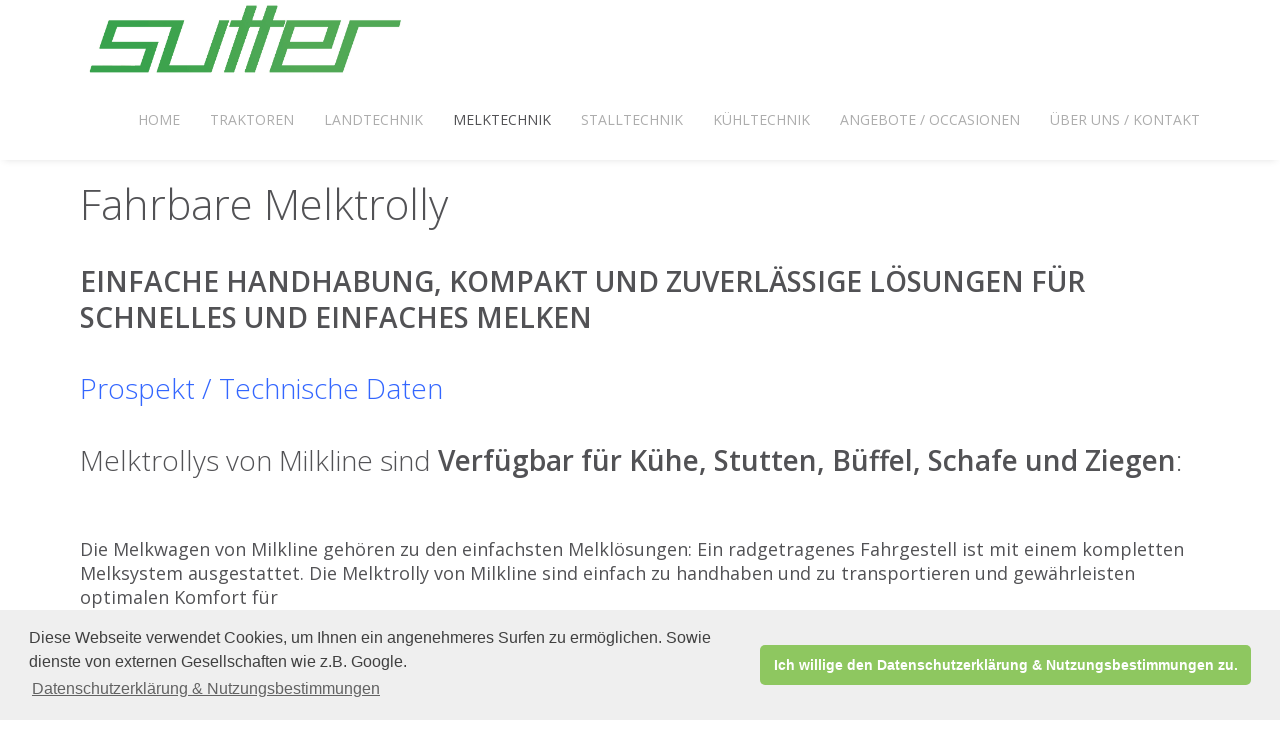

--- FILE ---
content_type: text/html; charset=UTF-8
request_url: https://www.sutter-gmbh.ch/v40/melktechnik/fahrbare-melkanlagen
body_size: 4137
content:
<!DOCTYPE html>
<html class="" lang="de-CH">
    <head>
        <meta charset="utf-8">
        <meta http-equiv="X-UA-Compatible" content="IE=edge">
        <meta name="viewport" content="width=device-width, initial-scale=1">
                <meta name="generator" content="Pagekit">
        <link rel="canonical" href="https://www.sutter-gmbh.ch/v40/melktechnik/fahrbare-melkanlagen">
        <meta property="twitter:card" content="summary_large_image">
        <meta property="og:site_name" content="Sutter Landtechnik GmbH">
        <meta property="og:title" content="Fahrbare Melktrolly">
        <meta property="og:url" content="https://www.sutter-gmbh.ch/v40/melktechnik/fahrbare-melkanlagen">
        <link href="/v40/app/system/modules/theme/favicon.ico" rel="shortcut icon" type="image/x-icon">
        <link href="/v40/app/system/modules/theme/apple_touch_icon.png" rel="apple-touch-icon-precomposed">
        <title>Fahrbare Melktrolly | Sutter Landtechnik GmbH</title>
        <link href="/v40/packages/pagekit/theme-one/css/theme.css?v=42e1" rel="stylesheet">
        <link href="/v40/packages/spqr/cookiewarning/app/assets/cookieconsent/cookieconsent.min.css?v=42e1" rel="stylesheet">
        <script>var $pagekit = {"url":"\/v40","csrf":"c03c423d2cbb75faf9000309185aff90295bb3cc"};</script>
        <script>var $pkframework = {"google_maps_key":""};</script>
        <script src="/v40/app/assets/jquery/dist/jquery.min.js?v=42e1"></script>
        <script src="/v40/app/assets/uikit/js/uikit.min.js?v=42e1"></script>
        <script src="/v40/app/assets/uikit/js/components/sticky.min.js?v=42e1"></script>
        <script src="/v40/app/assets/uikit/js/components/lightbox.min.js?v=42e1"></script>
        <script src="/v40/app/assets/uikit/js/components/parallax.min.js?v=42e1"></script>
        <script src="/v40/packages/pagekit/theme-one/js/theme.js?v=42e1"></script>
        <script src="/v40/packages/spqr/cookiewarning/app/assets/cookieconsent/cookieconsent.min.js?v=42e1"></script>
        <script>window.addEventListener('load', function(){
								window.cookieconsent.initialise({
	                                'palette': {
	                                    'popup': {
		                                    'background': '#efefef',
		                                    'text': '#404040'
	                                    },
									    'button': {
											'background': '#8ec760',
										    'text': '#ffffff'
									    }
	                                },
	                                'theme': 'classic',
                                    'position': 'bottom',
                                    'content': {
                                        'message': 'Diese Webseite verwendet Cookies, um Ihnen ein angenehmeres Surfen zu ermöglichen. Sowie dienste von externen Gesellschaften wie z.B. Google. ',
                                        'dismiss': 'Ich willige den Datenschutzerklärung & Nutzungsbestimmungen zu.',
                                        'link': 'Datenschutzerklärung & Nutzungsbestimmungen',
                                        'href': '/v40/datenschutzerkl%C3%A4rung'                                                                                
                                    }
								})});</script>
                    </head>
    <body>

                <div class="tm-navbar" data-uk-sticky='{"media":767,"showup":true,"animation":"uk-animation-slide-top"}'>
            <div class="uk-container uk-container-center">

                <nav class="uk-navbar">

                    <a class="uk-navbar-brand" href="/v40/">
                                                    <img class="tm-logo uk-responsive-height" src="/v40/storage/sutter.jpg" alt="">
                            <img class="tm-logo-contrast uk-responsive-height" src="/v40/storage/sutter.jpg" alt="">
                                            </a>

                                        <div class="uk-navbar-flip uk-hidden-small">
                        <ul class="uk-navbar-nav">

        <li class="" >
        <a href="/v40/">Home</a>

        
    </li>
        <li class="" >
        <a href="/v40/traktoren">Traktoren</a>

        
    </li>
        <li class="uk-parent" data-uk-dropdown>
        <a href="/v40/landtechnik">Landtechnik</a>

        
                        <div class="uk-dropdown uk-dropdown-navbar">
            
                                <ul class="uk-nav uk-nav-navbar">
                                    
        <li class="" >
        <a href="/v40/landtechnik/farmtech-2">Farmtech</a>

        
    </li>
        <li class="" >
        <a href="/v40/landtechnik/notstrom">Notstrom</a>

        
    </li>
    
                </ul>

                        </div>
            
        
    </li>
        <li class="uk-parent uk-active" data-uk-dropdown>
        <a href="/v40/melktechnik">Melktechnik</a>

        
                        <div class="uk-dropdown uk-dropdown-navbar">
            
                                <ul class="uk-nav uk-nav-navbar">
                                    
        <li class="" >
        <a href="/v40/melktechnik/k%C3%BChe">Melkstände Kühe und Büffel</a>

        
    </li>
        <li class="" >
        <a href="/v40/melktechnik/rohrmelkanlagen-2">Rohrmelkanlagen</a>

        
    </li>
        <li class="" >
        <a href="/v40/melktechnik/schafe-und-ziegen">Schafe und Ziegen</a>

        
    </li>
        <li class=" uk-active" >
        <a href="/v40/melktechnik/fahrbare-melkanlagen">Fahrbare Melktrolly</a>

        
    </li>
        <li class="" >
        <a href="/v40/melktechnik/endeinheiten-und-milchpumpen">Endeinheiten und Milchpumpen</a>

        
    </li>
        <li class="" >
        <a href="/v40/melktechnik/reinigungsautomaten">Reinigungsautomaten</a>

        
    </li>
        <li class="" >
        <a href="/v40/melktechnik/melkplatzsteuerungen">Melkplatzsteuerungen / Herdenmanagment</a>

        
    </li>
        <li class="" >
        <a href="/v40/melktechnik/vakuumpumpen">Vakuumpumpen</a>

        
    </li>
        <li class="" >
        <a href="https://www.sutter-gmbh.ch/v40/portfolio/futterstastion">Futterstation für Kühe</a>

        
    </li>
        <li class="" >
        <a href="https://www.sutter-gmbh.ch/v40/portfolio/durchtrieb-futterstation-f%C3%BCr-k%C3%BChe">Durchtriebfutterstation für Kühe</a>

        
    </li>
    
                </ul>

                        </div>
            
        
    </li>
        <li class="uk-parent" data-uk-dropdown>
        <a href="https://www.sutter-gmbh.ch/v40/portfolio/schafe-ziegen">Stalltechnik</a>

        
                        <div class="uk-dropdown uk-dropdown-navbar">
            
                                <ul class="uk-nav uk-nav-navbar">
                                    
        <li class="" >
        <a href="https://www.venostal.nl/de/?cookieset=true&newlang=DE&from=CH">Stalleinrichtungen Schafe & Ziegen</a>

        
    </li>
        <li class="" >
        <a href="/v40/stalltechnik-2/kegelraufe-f%C3%BCr-schafe-hirsche">Kegelraufe für Schafe & Hirsche</a>

        
    </li>
        <li class="" >
        <a href="/v40/stalltechnik-2/klauenst%C3%A4nde-f%C3%BCr-schafe-und-ziegen">Klauenstände für Schafe und Ziegen</a>

        
    </li>
        <li class="" >
        <a href="https://www.sutter-gmbh.ch/v40/portfolio/futterstastion">Futterstation für Kühe</a>

        
    </li>
        <li class="" >
        <a href="https://www.sutter-gmbh.ch/v40/portfolio/durchtrieb-futterstation-f%C3%BCr-k%C3%BChe">Durchtriebfutterstation für Kühe</a>

        
    </li>
    
                </ul>

                        </div>
            
        
    </li>
        <li class="" >
        <a href="/v40/k%C3%BChltechnik">Kühltechnik</a>

        
    </li>
        <li class="" >
        <a href="https://www.agropool.ch/de/sutter-landtechnik-gmbh/c40/">Angebote / Occasionen</a>

        
    </li>
        <li class="uk-parent" data-uk-dropdown>
        <a href="/v40/%C3%BCber-uns">Über uns / Kontakt</a>

        
                        <div class="uk-dropdown uk-dropdown-navbar">
            
                                <ul class="uk-nav uk-nav-navbar">
                                    
        <li class="" >
        <a href="/v40/%C3%BCber-uns/adressen">Adressen</a>

        
    </li>
        <li class="" >
        <a href="/v40/%C3%BCber-uns/e-mail-anfrage">E-Mail Kontakt</a>

        
    </li>
        <li class="" >
        <a href="/v40/%C3%BCber-uns/jobs">Jobs</a>

        
    </li>
    
                </ul>

                        </div>
            
        
    </li>
    
</ul>
                                            </div>
                    
                                        <div class="uk-navbar-flip uk-visible-small">
                        <a href="#offcanvas" class="uk-navbar-toggle" data-uk-offcanvas></a>
                    </div>
                    
                </nav>

            </div>
        </div>
        
        
        
        <div id="tm-main" class="tm-main uk-block uk-block-default">
            <div class="uk-container uk-container-center">

                <div class="uk-grid" data-uk-grid-match data-uk-grid-margin>

                    <main class="uk-width-1-1">
                        <article class="uk-article">

        <h1 class="uk-article-title">Fahrbare Melktrolly</h1>
    
    <h2><strong>EINFACHE HANDHABUNG, KOMPAKT UND ZUVERLÄSSIGE LÖSUNGEN FÜR SCHNELLES UND EINFACHES MELKEN</strong></h2>
<h2><span style="color: #3366ff;"><a style="color: #3366ff;" href="/v40/storage/Trolly/Milkline%20Trollyes.pdf">Prospekt / Technische Daten<br></a></span><br>Melktrollys von Milkline sind <strong>Verfügbar für Kühe, Stutten, Büffel, Schafe und Ziegen</strong>:</h2>
<h4><br>Die Melkwagen von Milkline gehören zu den einfachsten Melklösungen: Ein radgetragenes Fahrgestell ist mit einem kompletten Melksystem ausgestattet. Die Melktrolly von Milkline sind einfach zu handhaben und zu transportieren und gewährleisten optimalen Komfort für <br>Tiere und Bediener beim Melken.<br>Je nach Typ können auch mehr Tiere gleichzeitig gemelken werden. Komplett in Italien hergestellt für maximale Festigkeit, Beständigkeit und Haltbarkeit. Sie können aus einer Vielzahl von Konfigurationen wählen, um die beste Lösung für Ihre Anforderungen zu finden.<br><br> <img src="/v40/storage/Trolly/Trolly.jpg" alt="Trolly"><br><br><strong>Haupteigenschaften</strong><br><br>    Geeignet für große oder kleine Weide- oder Stallaufzucht<br>    Komplett von Milkline entworfen und produziert<br>    Made in Italy: hochwertige und langlebige Komponenten<br>    Einfache Handhabung und Reinigung<br>    Verfügbar für Kühe, Stutten, Büffel, Schafe und Ziegen<br><br> <br><br><strong>Verschiedene Arten von Konfigurationen</strong><br><br>    Fahrgestell: mit oder ohne flexible Tragarme zum Melken von Clustern<br>    Räder: Kunststoff- oder Gummireifen<br>    Melkeimer: 30-Liter-Plastikeimer; 25-Liter-Eimer aus Edelstahl<br>    Anzahl der Melkcluster: ein oder zwei Kühe / Büffel; zwei oder vier Schafe / Ziegen<br>    Pulsator: pneumatisch oder elektronisch<br>    Vakuumtank: 14 Liter, 15 Liter, 22 Liter<br>    Vakuumregler: federbetätigt<br>    Vakuumpumpe: voll ausgestattet mit Hebelschalter und Elektrokabel<br>    Leertankanzeige: analoges Manometer<br>    Stromversorgung: 230 V Elektromotor, oder mt Verbrennungsmotor</h4>
<h4> </h4>
</article>
                    </main>

                    
                </div>

            </div>
        </div>

        
                <div id="tm-footer" class="tm-footer uk-block uk-block-secondary uk-contrast">
            <div class="uk-container uk-container-center">

                <section class="uk-grid uk-grid-match" data-uk-grid-margin>
                    <div class="uk-width-medium-1-1">

    <div class="uk-panel   ">

        
        <ul class="uk-nav uk-nav-side">

        <li class="">
        <a href="/v40/impressum">Impressum</a>

            </li>
        <li class="">
        <a href="/v40/agb-2">AGB</a>

            </li>
        <li class="">
        <a href="/v40/datenschutzerkl%C3%A4rung">Datenschutzerklärung & Nutzungsbestimmungen</a>

            </li>
    
</ul>

    </div>

</div>
                </section>

            </div>
        </div>
        
                <div id="offcanvas" class="uk-offcanvas">
            <div class="uk-offcanvas-bar uk-offcanvas-bar-flip">

                
                                    <ul class="uk-nav uk-nav-offcanvas">

        <li class="">
        <a href="/v40/">Home</a>

            </li>
        <li class="">
        <a href="/v40/traktoren">Traktoren</a>

            </li>
        <li class="uk-parent">
        <a href="/v40/landtechnik">Landtechnik</a>

                <ul class="uk-nav-sub">
            
        <li class="">
        <a href="/v40/landtechnik/farmtech-2">Farmtech</a>

            </li>
        <li class="">
        <a href="/v40/landtechnik/notstrom">Notstrom</a>

            </li>
    
        </ul>
            </li>
        <li class="uk-parent uk-active">
        <a href="/v40/melktechnik">Melktechnik</a>

                <ul class="uk-nav-sub">
            
        <li class="">
        <a href="/v40/melktechnik/k%C3%BChe">Melkstände Kühe und Büffel</a>

            </li>
        <li class="">
        <a href="/v40/melktechnik/rohrmelkanlagen-2">Rohrmelkanlagen</a>

            </li>
        <li class="">
        <a href="/v40/melktechnik/schafe-und-ziegen">Schafe und Ziegen</a>

            </li>
        <li class=" uk-active">
        <a href="/v40/melktechnik/fahrbare-melkanlagen">Fahrbare Melktrolly</a>

            </li>
        <li class="">
        <a href="/v40/melktechnik/endeinheiten-und-milchpumpen">Endeinheiten und Milchpumpen</a>

            </li>
        <li class="">
        <a href="/v40/melktechnik/reinigungsautomaten">Reinigungsautomaten</a>

            </li>
        <li class="">
        <a href="/v40/melktechnik/melkplatzsteuerungen">Melkplatzsteuerungen / Herdenmanagment</a>

            </li>
        <li class="">
        <a href="/v40/melktechnik/vakuumpumpen">Vakuumpumpen</a>

            </li>
        <li class="">
        <a href="https://www.sutter-gmbh.ch/v40/portfolio/futterstastion">Futterstation für Kühe</a>

            </li>
        <li class="">
        <a href="https://www.sutter-gmbh.ch/v40/portfolio/durchtrieb-futterstation-f%C3%BCr-k%C3%BChe">Durchtriebfutterstation für Kühe</a>

            </li>
    
        </ul>
            </li>
        <li class="uk-parent">
        <a href="https://www.sutter-gmbh.ch/v40/portfolio/schafe-ziegen">Stalltechnik</a>

                <ul class="uk-nav-sub">
            
        <li class="">
        <a href="https://www.venostal.nl/de/?cookieset=true&newlang=DE&from=CH">Stalleinrichtungen Schafe & Ziegen</a>

            </li>
        <li class="">
        <a href="/v40/stalltechnik-2/kegelraufe-f%C3%BCr-schafe-hirsche">Kegelraufe für Schafe & Hirsche</a>

            </li>
        <li class="">
        <a href="/v40/stalltechnik-2/klauenst%C3%A4nde-f%C3%BCr-schafe-und-ziegen">Klauenstände für Schafe und Ziegen</a>

            </li>
        <li class="">
        <a href="https://www.sutter-gmbh.ch/v40/portfolio/futterstastion">Futterstation für Kühe</a>

            </li>
        <li class="">
        <a href="https://www.sutter-gmbh.ch/v40/portfolio/durchtrieb-futterstation-f%C3%BCr-k%C3%BChe">Durchtriebfutterstation für Kühe</a>

            </li>
    
        </ul>
            </li>
        <li class="">
        <a href="/v40/k%C3%BChltechnik">Kühltechnik</a>

            </li>
        <li class="">
        <a href="https://www.agropool.ch/de/sutter-landtechnik-gmbh/c40/">Angebote / Occasionen</a>

            </li>
        <li class="uk-parent">
        <a href="/v40/%C3%BCber-uns">Über uns / Kontakt</a>

                <ul class="uk-nav-sub">
            
        <li class="">
        <a href="/v40/%C3%BCber-uns/adressen">Adressen</a>

            </li>
        <li class="">
        <a href="/v40/%C3%BCber-uns/e-mail-anfrage">E-Mail Kontakt</a>

            </li>
        <li class="">
        <a href="/v40/%C3%BCber-uns/jobs">Jobs</a>

            </li>
    
        </ul>
            </li>
    
</ul>
                
                
            </div>
        </div>
        
        
    </body>
</html>


--- FILE ---
content_type: application/javascript
request_url: https://www.sutter-gmbh.ch/v40/packages/pagekit/theme-one/js/theme.js?v=42e1
body_size: -21
content:
(function($){

    $(function(){

        // fit footer
        (function(main, meta, fn){

            if (!main.length) return;

            fn = function() {

                main.css('min-height','');

                meta = document.body.getBoundingClientRect();

                if (meta.height < window.innerHeight) {
                    main.css('min-height', (main.outerHeight() + (window.innerHeight - meta.height))+'px');
                }

                return fn;
            };

            UIkit.$win.on('load resize', fn());

        })($('#tm-main'));

    });

})(jQuery);
